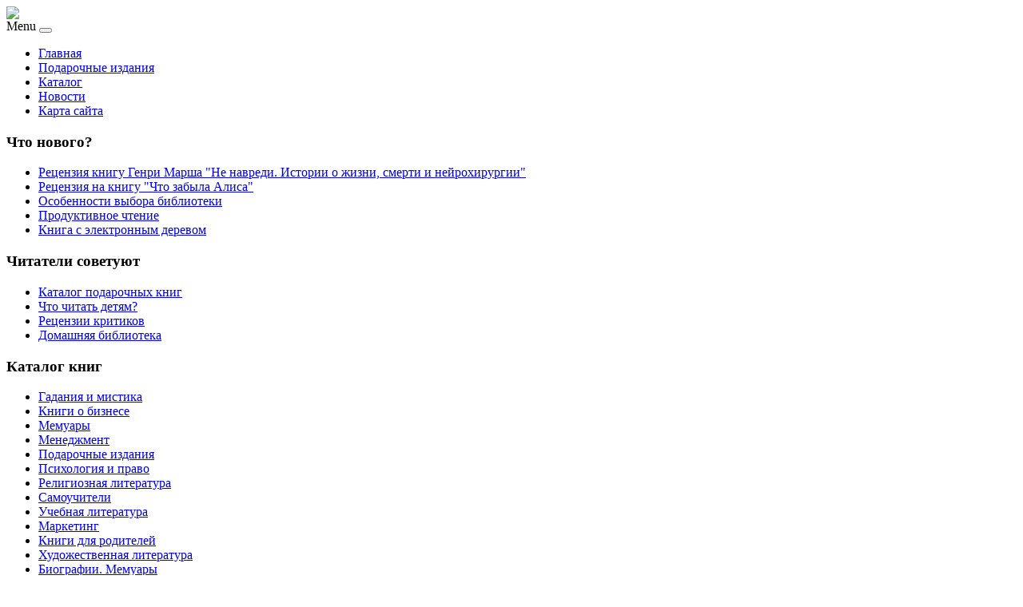

--- FILE ---
content_type: text/html; charset=utf-8
request_url: http://www.giftbooks.ru/katalog/doshkolnikam/%D0%A2%D0%B5%D1%81%D1%82%D1%8B-%D0%B4%D0%BB%D1%8F-%D0%B4%D0%B5%D1%82%D0%B5%D0%B9-4-%D0%BB%D0%B5%D1%82.-%D0%92%D1%8B%D0%BF%D1%83%D1%81%D0%BA-222191.html
body_size: 14091
content:

<!DOCTYPE html PUBLIC "-//W3C//DTD XHTML 1.0 Transitional//EN" "http://www.w3.org/TR/xhtml1/DTD/xhtml1-transitional.dtd">
<html xmlns="http://www.w3.org/1999/xhtml" xml:lang="ru-ru" lang="ru-ru" >
<head>
<base href="http://www.giftbooks.ru/katalog/doshkolnikam/%D0%A2%D0%B5%D1%81%D1%82%D1%8B-%D0%B4%D0%BB%D1%8F-%D0%B4%D0%B5%D1%82%D0%B5%D0%B9-4-%D0%BB%D0%B5%D1%82.-%D0%92%D1%8B%D0%BF%D1%83%D1%81%D0%BA-222191.html" />
	<meta http-equiv="content-type" content="text/html; charset=utf-8" />
	<meta name="keywords" content="подарочные книги,коллекционные издания книг,дорогие книги,эксклюзивные книги,подарочные издания,книга в подарок,эксклюзивные издания книг,редкие книги,двуязычные книги,альбомы художников,книги по искусству" />
	<meta name="title" content="Тесты для детей 4 лет. Выпуск 2" />
	<meta name="viewport" content="width=device-width, initial-scale=1.0" />
	<meta name="description" content="Тесты для детей 4 лет. Выпуск 2 Дошкольникам Описание: Перед вами книга с тестами для занятий с детьми четырёх лет. Она поможет вам понять, что ваш малыш знает и умеет хорошо или очень хорошо, а на что, пожалуй, следует обратить больше внимания. Совсем не обязательно выполнять все задания по порядку. Вы можете выполнять по одному-два задания из нескольких разделов в течение одного занятия. Главное, чтобы это было интересно вашему малышу, чтобы он учился с удовольствием. Внизу каждой странички вас ждёт забавный котик, он поможет вам оценить, насколько хорошо ваш малыш справился с заданием. Для изучения детьми 4 лет при помощи родителей.Серия: РусскийСоставитель: 4+Иллюстраторы: Отдельное изданиеПереплет: 45Язык издания: 170х215 мм (средний формат)Возрастные ограничения: 32Тип издания: 2015" />
	<title>Дошкольникам : Тесты для детей 4 лет. Выпуск 2 | Подарочные книги с доставкой на дом. Эксклюзив, кожаный переплет</title>
	<link href="/katalog/doshkolnikam/Тесты-для-детей-4-лет.-Выпуск-222191.html" rel="canonical" />
	<link href="/templates/giftbooks/favicon.ico" rel="shortcut icon" type="image/vnd.microsoft.icon" />
	<link href="http://www.giftbooks.ru/component/search/?Itemid=131&amp;limit=int&amp;virtuemart_product_id=2219&amp;virtuemart_category_id=24&amp;format=opensearch" rel="search" title="Искать Подарочные книги с доставкой на дом. Эксклюзив, кожаный переплет" type="application/opensearchdescription+xml" />
	<link href="/components/com_virtuemart/assets/css/vm-ltr-common.css?vmver=9293" rel="stylesheet" type="text/css" />
	<link href="/components/com_virtuemart/assets/css/vm-ltr-site.css?vmver=9293" rel="stylesheet" type="text/css" />
	<link href="/components/com_virtuemart/assets/css/vm-ltr-reviews.css?vmver=9293" rel="stylesheet" type="text/css" />
	<link href="/components/com_virtuemart/assets/css/chosen.css?vmver=9293" rel="stylesheet" type="text/css" />
	<link href="/components/com_virtuemart/assets/css/jquery.fancybox-1.3.4.css?vmver=9293" rel="stylesheet" type="text/css" />
	<link href="http://www.giftbooks.ru/templates/system/css/system.css" rel="stylesheet" type="text/css" />
	<link href="http://www.giftbooks.ru/templates/giftbooks/css/template.css" rel="stylesheet" type="text/css" />
	<link href="/media/system/css/modal.css?4207aec0556fc61c657f047fd92a2f63" rel="stylesheet" type="text/css" />
	<link href="http://www.giftbooks.ru/modules/mod_bt_contentslider/tmpl/css/btcontentslider.css" rel="stylesheet" type="text/css" />
	<link href="/modules/mod_sj_flat_menu/assets/css/styles-responsive.css" rel="stylesheet" type="text/css" />
	<link href="/modules/mod_sj_flat_menu/assets/css/styles.css" rel="stylesheet" type="text/css" />
	<style type="text/css">
#smoothtop{
	height:45px;
	width:45px;
	background:url(/plugins/system/smoothtop/images/up-arrow.gif) center top no-repeat;
	
}

#smoothtop:hover{background-position: center bottom;}#btcontentslider103 .bt_handles{top: 0px !important;right: 5px !important}
		@media screen and (max-width: 480px){.bt-cs .bt-row{width:100%!important;}}#btcontentslider132 .bt_handles{top: 0px !important;right: 5px !important}
		@media screen and (max-width: 480px){.bt-cs .bt-row{width:100%!important;}}#btcontentslider130 .bt_handles{top: 0px !important;right: 5px !important}
		@media screen and (max-width: 480px){.bt-cs .bt-row{width:100%!important;}}
	</style>
	<script type="application/json" class="joomla-script-options new">{"system.paths":{"root":"","base":""}}</script>
	<script src="/media/jui/js/jquery.min.js?4207aec0556fc61c657f047fd92a2f63" type="text/javascript"></script>
	<script src="/media/jui/js/jquery-noconflict.js?4207aec0556fc61c657f047fd92a2f63" type="text/javascript"></script>
	<script src="/media/jui/js/jquery-migrate.min.js?4207aec0556fc61c657f047fd92a2f63" type="text/javascript"></script>
	<script src="/components/com_virtuemart/assets/js/jquery-ui.min.js?vmver=1.9.2" type="text/javascript"></script>
	<script src="/components/com_virtuemart/assets/js/jquery.ui.autocomplete.html.js" type="text/javascript"></script>
	<script src="/components/com_virtuemart/assets/js/jquery.noconflict.js" type="text/javascript" async="async"></script>
	<script src="/components/com_virtuemart/assets/js/vmsite.js?vmver=9293" type="text/javascript"></script>
	<script src="/components/com_virtuemart/assets/js/chosen.jquery.min.js?vmver=9293" type="text/javascript"></script>
	<script src="/components/com_virtuemart/assets/js/vmprices.js?vmver=9293" type="text/javascript" defer="defer"></script>
	<script src="/components/com_virtuemart/assets/js/dynupdate.js?vmver=9293" type="text/javascript"></script>
	<script src="/components/com_virtuemart/assets/js/fancybox/jquery.fancybox-1.3.4.pack.js?vmver=9293" type="text/javascript" defer="defer"></script>
	<script src="/templates/giftbooks/js/bootstrap.js" type="text/javascript"></script>
	<script src="/templates/giftbooks/js/respond.min.js" type="text/javascript"></script>
	<script src="/media/system/js/mootools-core.js?4207aec0556fc61c657f047fd92a2f63" type="text/javascript"></script>
	<script src="/media/system/js/core.js?4207aec0556fc61c657f047fd92a2f63" type="text/javascript"></script>
	<script src="/media/system/js/mootools-more.js?4207aec0556fc61c657f047fd92a2f63" type="text/javascript"></script>
	<script src="/media/system/js/modal.js?4207aec0556fc61c657f047fd92a2f63" type="text/javascript"></script>
	<script src="http://www.giftbooks.ru/modules/mod_bt_contentslider/tmpl/js/slides.js" type="text/javascript"></script>
	<script src="http://www.giftbooks.ru/modules/mod_bt_contentslider/tmpl/js/default.js" type="text/javascript"></script>
	<script src="http://www.giftbooks.ru/modules/mod_bt_contentslider/tmpl/js/jquery.easing.1.3.js" type="text/javascript"></script>
	<script type="text/javascript">
if (typeof Virtuemart === "undefined")
	Virtuemart = {};Virtuemart.vmSiteurl = vmSiteurl = 'http://www.giftbooks.ru/' ;
Virtuemart.vmLang = vmLang = "&lang=ru";
Virtuemart.vmLangTag = vmLangTag = "ru";
Itemid = '&Itemid=131';
Virtuemart.addtocart_popup = "1" ; 
usefancy = true;// Fade our <div> tag to 0 or 'num'
function fade_me(num){
	var smoothtop=document.id('smoothtop');
	if(smoothtop){smoothtop.fade(window.getScrollTop()<250?0:num);}
}
window.addEvent('domready',function(){
	// Create Fx.Scroll object
	var scroll=new Fx.Scroll(window,{
		'duration':	500,
		'transition':	Fx.Transitions.Expo.easeInOut,
		'wait':		false
	});
	// Create an <div> tag for SmoothTop
	var smoothtop=new Element('div',{
		'id':		'smoothtop',
		'class':	'smoothtop',
		'style':	'position:fixed; display:block; visibility:visible; zoom:1; opacity:0; cursor:pointer; right:5px; bottom:5px;',
		'title':	'',
		'html':		'',
		'events':{
			// No transparent when hover
			mouseover: function(){fade_me(1);},
			// Transparent when no hover
			mouseout: function(){fade_me(0.7);},
			// Scroll Up on click
			click: function(){scroll.toTop();}
		}
	// Inject our <div> tag into the document body
	}).inject(document.body);
	// Gottta do this for stupid IE
	document.id('smoothtop').setStyle('opacity','0');
});
// Show/Hide our <div> tag
window.addEvent('scroll',function(){fade_me(0.7);});
		jQuery(function($) {
			SqueezeBox.initialize({});
			SqueezeBox.assign($('a.modal').get(), {
				parse: 'rel'
			});
		});

		window.jModalClose = function () {
			SqueezeBox.close();
		};
		
		// Add extra modal close functionality for tinyMCE-based editors
		document.onreadystatechange = function () {
			if (document.readyState == 'interactive' && typeof tinyMCE != 'undefined' && tinyMCE)
			{
				if (typeof window.jModalClose_no_tinyMCE === 'undefined')
				{	
					window.jModalClose_no_tinyMCE = typeof(jModalClose) == 'function'  ?  jModalClose  :  false;
					
					jModalClose = function () {
						if (window.jModalClose_no_tinyMCE) window.jModalClose_no_tinyMCE.apply(this, arguments);
						tinyMCE.activeEditor.windowManager.close();
					};
				}
		
				if (typeof window.SqueezeBoxClose_no_tinyMCE === 'undefined')
				{
					if (typeof(SqueezeBox) == 'undefined')  SqueezeBox = {};
					window.SqueezeBoxClose_no_tinyMCE = typeof(SqueezeBox.close) == 'function'  ?  SqueezeBox.close  :  false;
		
					SqueezeBox.close = function () {
						if (window.SqueezeBoxClose_no_tinyMCE)  window.SqueezeBoxClose_no_tinyMCE.apply(this, arguments);
						tinyMCE.activeEditor.windowManager.close();
					};
				}
			}
		};
		
	</script>

</head>

<body class="fontfamily1">
<div id="header-outer" class="clearfix">
<div id="header-inner">
<div id="logo">
<a href="/"><img class="logo" src="/templates/giftbooks/images/logo.png" /></a>
</div>
<div id="navigation" class="navbar navbar-inverse">
<span class="navigation">Menu</span>
<button type="button" class="navbar-toggle" data-toggle="collapse" data-target="#toolbar">
<span class="icon-bar"></span>
<span class="icon-bar"></span>
<span class="icon-bar"></span>
</button>
<div id="toolbar" class="navbar-collapse collapse">

    <div class="pretext"></div>

			<!--[if lt IE 9]><ul class="sj-flat-menu flyout-menu horizontal lt-ie9 " id="sj_flat_menu_19557474371766871606"><![endif]-->
			<!--[if IE 9]><ul class="sj-flat-menu flyout-menu horizontal" id="sj_flat_menu_19557474371766871606"><![endif]-->
			<!--[if gt IE 9]><!--><ul class="sj-flat-menu flyout-menu horizontal" id="sj_flat_menu_19557474371766871606"><!--<![endif]-->
            <li ><div class='fm-item '><div class='fm-button' ></div><div class='fm-link' ><a  href='/'>Главная</a></div></div></li><li ><div class='fm-item '><div class='fm-button' ></div><div class='fm-link' ><a  href='/podarochnye-izdaniya.html'>Подарочные издания</a></div></div></li><li  class=" fm-active "  ><div class='fm-item '><div class='fm-button' ></div><div class='fm-link' ><a  href='/katalog.html'>Каталог</a></div></div></li><li ><div class='fm-item '><div class='fm-button' ></div><div class='fm-link' ><a  href='/novosti.html'>Новости</a></div></div></li><li ><div class='fm-item '><div class='fm-button' ></div><div class='fm-link' ><a  href='/map.html'>Карта сайта</a></div></div>    </li>
</ul>
	
    <div class="posttext">                       </div>                                                                       
                                                                                    <script type="text/javascript">
//<![CDATA[
jQuery(document).ready(function($){
	;(function(element){
		$element = $(element);
		$('li:first-child',$element).addClass("fm-first");
		$('li:last-child',$element).addClass("fm-last");
		$('.fm-container',$element).each(function(){
			$('ul > li',$(this)).eq(0).addClass("fm-first");
			$('ul > li:last-child',$(this)).addClass("fm-last");
		});
		if($('li.fm-active ',$element).length > 0){
			$('li.fm-active ',$element).parents($('li',$element)).addClass('fm-active');
		}
		
				$element.find(".fm-item").click(function(){
			var li = $(this).parent();
			if(!li.hasClass("fm-opened")){
				var fl_openedLi = li.parent().children(".fm-opened");
				var ul = li.children(".fm-container");
				if(ul.length > 0) {
										fl_openedLi.children(".fm-container").hide(300);
										fl_openedLi.removeClass("fm-opened");
					fl_openedLi.children(".fm-item").children(".fm-button").children("img").attr("src", "http://www.giftbooks.ru/modules/mod_sj_flat_menu/assets/images/icon_active.png");
					li.addClass("fm-opened");
					li.children(".fm-item").children(".fm-button").children("img").attr("src", "http://www.giftbooks.ru/modules/mod_sj_flat_menu/assets/images/icon_normal.png");
										ul.show(300);
									}
			}else{
								li.children(".fm-container").hide(300);
								li.removeClass("fm-opened");
				li.children(".fm-item").children(".fm-button").children("img").attr("src", "http://www.giftbooks.ru/modules/mod_sj_flat_menu/assets/images/icon_active.png");
			}
			//return false;
		});
		// $("body").click(function(){
			// $(".fm-opened").removeClass("fm-opened");
			// $(".fm-container").hide(300); 
			// $('.fm-item',$element).parent().children(".fm-item").children(".fm-button").children("img").attr("src", "http://www.giftbooks.ru/modules/mod_sj_flat_menu/assets/images/icon_active.png");
		// });	
			
	
	})('#sj_flat_menu_19557474371766871606');
});
//]]>
</script>

</div>
</div>
</div>
</div>
<div id="spacer-header" class="clearfix"></div>
<div id="banner-outer" class="clearfix">
<div id="btcontentslider130" style="display:none;width:auto" class="bt-cs">
			<div class="slides_container" style="width:auto;">

			<div class="slide" style="width:auto">
					<div class="bt-row bt-row-first"  style="width:20%" >
				<div class="bt-inner">
								
										<a class="bt-title" target="_parent"
						title="Рецензия на книгу &quot;Дети - с небес&quot;"
						href="/retsenzii-kritikov/retsenziya-na-knigu-deti-s-nebes.html"> Рецензия на книгу "Дети - с небес" </a><br />
															<div class="bt-center">
					<a target="_parent"
						class="bt-image-link"
						title="Рецензия на книгу &quot;Дети - с небес&quot;" href="/retsenzii-kritikov/retsenziya-na-knigu-deti-s-nebes.html">
						<img class="hovereffect" src="http://www.giftbooks.ru/cache/mod_bt_contentslider/5db975d5880d14ecdf17adc49bf2cf08-24.jpg" alt="Рецензия на книгу &quot;Дети - с небес&quot;"  style="width:220px;" title="Рецензия на книгу &quot;Дети - с небес&quot;" />
					</a>
					</div>
										
										<div class="bt-introtext">
					Данная книга привлекла мое внимание именно названием «Дети - с небес». Очень захотелось узнать, о че...					</div>
					
					
				</div>
				<!--end bt-inner -->
			</div>
			<!--end bt-row -->
									<div class="bt-row "  style="width:20%" >
				<div class="bt-inner">
								
										<a class="bt-title" target="_parent"
						title="Литература о серфинге и скейтбординге"
						href="/chto-chitat-detyam/literatura-o-serfinge-i-skejtbordinge.html"> Литература о серфинге и скейтбординге </a><br />
															<div class="bt-center">
					<a target="_parent"
						class="bt-image-link"
						title="Литература о серфинге и скейтбординге" href="/chto-chitat-detyam/literatura-o-serfinge-i-skejtbordinge.html">
						<img class="hovereffect" src="http://www.giftbooks.ru/cache/mod_bt_contentslider/a03c2846aacb2bb3772dd48291465264-23.jpg" alt="Литература о серфинге и скейтбординге"  style="width:220px;" title="Литература о серфинге и скейтбординге" />
					</a>
					</div>
										
										<div class="bt-introtext">
					Для каждого ребёнка чрезвычайно важно принимать участие в спортивных мероприятиях, так как они помог...					</div>
					
					
				</div>
				<!--end bt-inner -->
			</div>
			<!--end bt-row -->
									<div class="bt-row "  style="width:20%" >
				<div class="bt-inner">
								
										<a class="bt-title" target="_parent"
						title="Рецензия на книгу &quot;Что забыла Алиса&quot;"
						href="/retsenzii-kritikov/retsenziya-na-knigu-chto-zabyla-alisa.html"> Рецензия на книгу "Что забыла Алиса" </a><br />
															<div class="bt-center">
					<a target="_parent"
						class="bt-image-link"
						title="Рецензия на книгу &quot;Что забыла Алиса&quot;" href="/retsenzii-kritikov/retsenziya-na-knigu-chto-zabyla-alisa.html">
						<img class="hovereffect" src="http://www.giftbooks.ru/cache/mod_bt_contentslider/fc2fac62098d3633c920531b0f430235-30.jpg" alt="Рецензия на книгу &quot;Что забыла Алиса&quot;"  style="width:220px;" title="Рецензия на книгу &quot;Что забыла Алиса&quot;" />
					</a>
					</div>
										
										<div class="bt-introtext">
					То, что произошло с Алисой, просто ужасает. Девушка на последнем занятии теряет сознание. Это может ...					</div>
					
					
				</div>
				<!--end bt-inner -->
			</div>
			<!--end bt-row -->
									<div class="bt-row "  style="width:20%" >
				<div class="bt-inner">
								
										<a class="bt-title" target="_parent"
						title="Чтение с детьми 1-3 лет"
						href="/chto-chitat-detyam/chtenie-s-detmi-1-3-let.html"> Чтение с детьми 1-3 лет </a><br />
															<div class="bt-center">
					<a target="_parent"
						class="bt-image-link"
						title="Чтение с детьми 1-3 лет" href="/chto-chitat-detyam/chtenie-s-detmi-1-3-let.html">
						<img class="hovereffect" src="http://www.giftbooks.ru/cache/mod_bt_contentslider/e88e5a69c46503054645f7a7c8bc9799-21.jpg" alt="Чтение с детьми 1-3 лет"  style="width:220px;" title="Чтение с детьми 1-3 лет" />
					</a>
					</div>
										
										<div class="bt-introtext">
					Обычно после года дети активно начинают говорить, некоторые из них пытаются общаться отдельными слов...					</div>
					
					
				</div>
				<!--end bt-inner -->
			</div>
			<!--end bt-row -->
									<div class="bt-row bt-row-last"  style="width:20%" >
				<div class="bt-inner">
								
										<a class="bt-title" target="_parent"
						title="Какие книги читать детям?"
						href="/chto-chitat-detyam/kakie-knigi-chitat-detyam.html"> Какие книги читать детям? </a><br />
															<div class="bt-center">
					<a target="_parent"
						class="bt-image-link"
						title="Какие книги читать детям?" href="/chto-chitat-detyam/kakie-knigi-chitat-detyam.html">
						<img class="hovereffect" src="http://www.giftbooks.ru/cache/mod_bt_contentslider/e7b548b4dc8a31b38bb0ae56d3a53e03-22.jpg" alt="Какие книги читать детям?"  style="width:220px;" title="Какие книги читать детям?" />
					</a>
					</div>
										
										<div class="bt-introtext">
					Для детей рекомендуется подбирать книги с оптимистичными и добрыми сюжетами, описывающими разнообраз...					</div>
					
					
				</div>
				<!--end bt-inner -->
			</div>
			<!--end bt-row -->
									<div style="clear: both;"></div>

		</div>
		<!--end bt-main-item page	-->
			</div>
</div>
<!--end bt-container -->
<div style="clear: both;"></div>

<script type="text/javascript">	
	if(typeof(btcModuleIds)=='undefined'){var btcModuleIds = new Array();var btcModuleOpts = new Array();}
	btcModuleIds.push(130);
	btcModuleOpts.push({
			slideEasing : 'easeInQuad',
			fadeEasing : 'easeInQuad',
			effect: 'slide,slide',
			preloadImage: 'http://www.giftbooks.ru//modules/mod_bt_contentslider/tmpl/images/loading.gif',
			generatePagination: true,
			play: 5000,						
			hoverPause: true,	
			slideSpeed : 500,
			autoHeight:true,
			fadeSpeed : 500,
			equalHeight:true,
			width: 'auto',
			height: 'auto',
			pause: 100,
			preload: true,
			paginationClass: 'bt_handles',
			generateNextPrev:false,
			prependPagination:true,
			touchScreen:0	});
</script>


</div>
<div id="spacer" class="clearfix"></div>
<script type="text/javascript">
<!--
var _acic={dataProvider:10};(function(){var e=document.createElement("script");e.type="text/javascript";e.async=true;e.src="https://www.acint.net/aci.js";var t=document.getElementsByTagName("script")[0];t.parentNode.insertBefore(e,t)})()
//-->
</script><div class="clearfix">
<div id="body-inner">

<div id="left-left-right" class="columns">
 
		<div class="moduletable">
					<h3 class="title">Что нового?</h3>
					<ul class="latestnews">
	<li itemscope itemtype="https://schema.org/Article">
		<a href="/retsenzii-kritikov/retsenziya-knigu-genri-marsha-ne-navredi-istorii-o-zhizni-smerti-i-nejrokhirurgii.html" itemprop="url">
			<span itemprop="name">
				Рецензия книгу Генри Марша "Не навреди. Истории о жизни, смерти и нейрохирургии"			</span>
		</a>
	</li>
	<li itemscope itemtype="https://schema.org/Article">
		<a href="/retsenzii-kritikov/retsenziya-na-knigu-chto-zabyla-alisa.html" itemprop="url">
			<span itemprop="name">
				Рецензия на книгу "Что забыла Алиса"			</span>
		</a>
	</li>
	<li itemscope itemtype="https://schema.org/Article">
		<a href="/domashnyaya-biblioteka/osobennosti-vybora-biblioteki.html" itemprop="url">
			<span itemprop="name">
				Особенности выбора библиотеки			</span>
		</a>
	</li>
	<li itemscope itemtype="https://schema.org/Article">
		<a href="/novosti/produktivnoe-chtenie.html" itemprop="url">
			<span itemprop="name">
				Продуктивное чтение			</span>
		</a>
	</li>
	<li itemscope itemtype="https://schema.org/Article">
		<a href="/novosti/kniga-s-elektronnym-derevom.html" itemprop="url">
			<span itemprop="name">
				Книга с электронным деревом			</span>
		</a>
	</li>
</ul>
		</div>
			<div class="moduletable">
					<h3 class="title">Читатели советуют</h3>
					
    <div class="pretext"></div>

			<!--[if lt IE 9]><ul class="sj-flat-menu flyout-menu vertical lt-ie9 " id="sj_flat_menu_10485375431766871606"><![endif]-->
			<!--[if IE 9]><ul class="sj-flat-menu flyout-menu vertical" id="sj_flat_menu_10485375431766871606"><![endif]-->
			<!--[if gt IE 9]><!--><ul class="sj-flat-menu flyout-menu vertical" id="sj_flat_menu_10485375431766871606"><!--<![endif]-->
            <li ><div class='fm-item '><div class='fm-button' ></div><div class='fm-link' ><a  href='/katalog-podarochnykh-knig.html'>Каталог подарочных книг	</a></div></div></li><li ><div class='fm-item '><div class='fm-button' ></div><div class='fm-link' ><a  href='/chto-chitat-detyam.html'>Что читать детям?</a></div></div></li><li ><div class='fm-item '><div class='fm-button' ></div><div class='fm-link' ><a  href='/retsenzii-kritikov.html'>Рецензии критиков</a></div></div></li><li ><div class='fm-item '><div class='fm-button' ></div><div class='fm-link' ><a  href='/domashnyaya-biblioteka.html'>Домашняя библиотека</a></div></div>    </li>
</ul>
	
    <div class="posttext">                       </div>                                                                       
                                                                                    <script type="text/javascript">
//<![CDATA[
jQuery(document).ready(function($){
	;(function(element){
		$element = $(element);
		$('li:first-child',$element).addClass("fm-first");
		$('li:last-child',$element).addClass("fm-last");
		$('.fm-container',$element).each(function(){
			$('ul > li',$(this)).eq(0).addClass("fm-first");
			$('ul > li:last-child',$(this)).addClass("fm-last");
		});
		if($('li.fm-active ',$element).length > 0){
			$('li.fm-active ',$element).parents($('li',$element)).addClass('fm-active');
		}
		
				$element.find(".fm-item").click(function(){
			var li = $(this).parent();
			if(!li.hasClass("fm-opened")){
				var fl_openedLi = li.parent().children(".fm-opened");
				var ul = li.children(".fm-container");
				if(ul.length > 0) {
										fl_openedLi.children(".fm-container").hide(300);
										fl_openedLi.removeClass("fm-opened");
					fl_openedLi.children(".fm-item").children(".fm-button").children("img").attr("src", "http://www.giftbooks.ru/modules/mod_sj_flat_menu/assets/images/icon_active.png");
					li.addClass("fm-opened");
					li.children(".fm-item").children(".fm-button").children("img").attr("src", "http://www.giftbooks.ru/modules/mod_sj_flat_menu/assets/images/icon_normal.png");
										ul.show(300);
									}
			}else{
								li.children(".fm-container").hide(300);
								li.removeClass("fm-opened");
				li.children(".fm-item").children(".fm-button").children("img").attr("src", "http://www.giftbooks.ru/modules/mod_sj_flat_menu/assets/images/icon_active.png");
			}
			//return false;
		});
		// $("body").click(function(){
			// $(".fm-opened").removeClass("fm-opened");
			// $(".fm-container").hide(300); 
			// $('.fm-item',$element).parent().children(".fm-item").children(".fm-button").children("img").attr("src", "http://www.giftbooks.ru/modules/mod_sj_flat_menu/assets/images/icon_active.png");
		// });	
			
	
	})('#sj_flat_menu_10485375431766871606');
});
//]]>
</script>
		</div>
			<div class="moduletable">
					<h3 class="title">Каталог книг</h3>
					
<ul class="menu" >

<li >
	<div>
		<a href="/katalog/gadaniya-i-mistika.html" >Гадания и мистика</a>	</div>
</li>

<li >
	<div>
		<a href="/katalog/knigi-o-biznese.html" >Книги о бизнесе</a>	</div>
</li>

<li >
	<div>
		<a href="/katalog/memuary.html" >Мемуары</a>	</div>
</li>

<li >
	<div>
		<a href="/katalog/menedzhment.html" >Менеджмент</a>	</div>
</li>

<li >
	<div>
		<a href="/katalog/podarochnye-izdaniya.html" >Подарочные издания</a>	</div>
</li>

<li >
	<div>
		<a href="/katalog/psikhologiya-i-pravo.html" >Психология и право</a>	</div>
</li>

<li >
	<div>
		<a href="/katalog/religioznaya-literatura.html" >Религиозная литература</a>	</div>
</li>

<li >
	<div>
		<a href="/katalog/samouchiteli.html" >Самоучители</a>	</div>
</li>

<li >
	<div>
		<a href="/katalog/uchebnaya-literatura.html" >Учебная литература</a>	</div>
</li>

<li >
	<div>
		<a href="/katalog/marketing.html" >Маркетинг</a>	</div>
</li>

<li >
	<div>
		<a href="/katalog/knigi-dlya-roditelej.html" >Книги для родителей</a>	</div>
</li>

<li >
	<div>
		<a href="/katalog/khudozhestvennaya-literatura.html" >Художественная литература</a>	</div>
</li>

<li >
	<div>
		<a href="/katalog/biografii-memuary.html" >Биографии. Мемуары</a>	</div>
</li>

<li >
	<div>
		<a href="/katalog/fantastika.html" >Фантастика</a>	</div>
</li>

<li >
	<div>
		<a href="/katalog/domashnij-krug.html" >Домашний круг</a>	</div>
</li>

<li >
	<div>
		<a href="/katalog/ezoterika.html" >Эзотерика</a>	</div>
</li>

<li class="active">
	<div>
		<a href="/katalog/doshkolnikam.html" >Дошкольникам</a>	</div>
</li>

<li >
	<div>
		<a href="/katalog/studentam-i-aspirantam.html" >Студентам и аспирантам</a>	</div>
</li>
</ul>
		</div>
			<div class="moduletable">
					<h3 class="title">Поиск по сайту</h3>
					<div class="search">
	<form action="/katalog.html" method="post" class="form-inline">
		<input name="searchword" id="mod-search-searchword" maxlength="200"  class="inputbox search-query" type="text" size="20" value="найдите книгу.."  onblur="if (this.value=='') this.value='найдите книгу..';" onfocus="if (this.value=='найдите книгу..') this.value='';" />		<input type="hidden" name="task" value="search" />
		<input type="hidden" name="option" value="com_search" />
		<input type="hidden" name="Itemid" value="131" />
	</form>
</div>
		</div>
	
</div>
<div id="body-left-right">
<div id="mainbody" class="clearfix">
<div id="system-message-container">
	</div>


<div class="productdetails-view productdetails" itemscope itemtype="http://schema.org/Product">

            <div class="product-neighbours">
	    <a href="/katalog/doshkolnikam/Дача.-Рисуем,-раскрашиваем,-играем22801.html" rel="prev" class="previous-page" data-dynamic-update="1">Дача. Рисуем, раскрашиваем, играем</a><a href="/katalog/doshkolnikam/Логические-прописи-для-дошкольников14251.html" rel="next" class="next-page" data-dynamic-update="1">Логические прописи для дошкольников</a>    	<div class="clear"></div>
        </div>
    
		<div class="back-to-category">
    	<a href="/katalog/doshkolnikam.html" class="product-details" title="Дошкольникам">Вернуться к: Дошкольникам</a>
	</div>

        <h1 itemprop="name">Тесты для детей 4 лет. Выпуск 2</h1>
    
    
    
    
    
    <div class="vm-product-container">
	<div class="vm-product-media-container">
	<div class="main-image">
		<a  rel='vm-additional-images' href="http://www.giftbooks.ru/images/stories/virtuemart/product/150109108644731239_big.jpg"><img src="/images/stories/virtuemart/product/150109108644731239_big.jpg" alt="" itemprop="image" /></a>		<div class="clear"></div>
	</div>
		</div>

	<div class="vm-product-details-container">
	    <div class="spacer-buy-area">

		
		<div class="product-price" id="productPrice2219">
	<span class="price-crossed" ></span></div>

 <div class="clear"></div>
	<div class="addtocart-area">
		<form method="post" class="product js-recalculate" action="/katalog.html">
						<input type="hidden" name="option" value="com_virtuemart"/>
			<input type="hidden" name="view" value="cart"/>
			<input type="hidden" name="virtuemart_product_id[]" value="2219"/>
			<input type="hidden" class="pname" value="Тесты для детей 4 лет. Выпуск 2"/>
			<input type="hidden" name="Itemid" value="131"/>		</form>

	</div>


		
	    </div>
	</div>
	<div class="clear"></div>


    </div>

	        <div class="product-description" itemprop="description">
	    	<span class="title"><b>Описание</b></span>
	<table border="0" width="100%" cellspacing="0" cellpadding="5" class="modelProperties"><colgroup span="2"></colgroup><tbody><tr><td colspan="2" class="title"><b>Характеристики</b></td></tr><tr><td class="label"><span>Описание</span></td><td><p>Перед вами книга с тестами для занятий с детьми четырёх лет. Она поможет вам понять, что ваш малыш знает и умеет хорошо или очень хорошо, а на что, пожалуй, следует обратить больше внимания.</p> <p>Совсем не обязательно выполнять все задания по порядку. Вы можете выполнять по одному-два задания из нескольких разделов в течение одного занятия. Главное, чтобы это было интересно вашему малышу, чтобы он учился с удовольствием.</p> <p>Внизу каждой странички вас ждёт забавный котик, он поможет вам оценить, насколько хорошо ваш малыш справился с заданием.</p> <p>Для изучения детьми 4 лет при помощи родителей.</p></td></tr><tr><td class="label"><span>Серия</span></td><td>Русский</td></tr><tr><td class="label"><span>Составитель</span></td><td>4+</td></tr><tr><td class="label"><span>Иллюстраторы</span></td><td>Отдельное издание</td></tr><tr><td class="label"><span>Переплет</span></td><td>45</td></tr><tr><td class="label"><span>Язык издания</span></td><td>170х215 мм (средний формат)</td></tr><tr><td class="label"><span>Возрастные ограничения</span></td><td>32</td></tr><tr><td class="label"><span>Тип издания</span></td><td>2015</td></tr><tr><td class="label"><span>Вес в упаковке, г</span></td><td>978-5-9951-1914-2</td></tr></tbody></table><br clear="all"><p class="grey">Перед покупкой уточняйте технические характеристики и комплектацию у продавца</p>        </div>
	
    <script id="updateChosen_js" type="text/javascript">//<![CDATA[ 
if (typeof Virtuemart === "undefined")
	var Virtuemart = {};
	Virtuemart.updateChosenDropdownLayout = function() {
		var vm2string = {editImage: 'edit image',select_all_text: 'Выбрать все',select_some_options_text: 'Доступен для всех'};
		jQuery("select.vm-chzn-select").each( function () {
			var swidth = jQuery(this).css("width")+10;
			jQuery(this).chosen({enable_select_all: true,select_all_text : vm2string.select_all_text,select_some_options_text:vm2string.select_some_options_text,disable_search_threshold: 5, width: swidth});
		});
	}
	jQuery(document).ready( function() {
		Virtuemart.updateChosenDropdownLayout($);
	}); //]]>
</script><script id="vm.countryState_js" type="text/javascript">//<![CDATA[ 
jQuery(document).ready( function($) {
			$("#virtuemart_country_id_field").vm2front("list",{dest : "#virtuemart_state_id_field",ids : "",prefiks : ""});
		}); //]]>
</script><script id="vm.countryStateshipto__js" type="text/javascript">//<![CDATA[ 
jQuery(document).ready( function($) {
			$("#shipto_virtuemart_country_id_field").vm2front("list",{dest : "#shipto_virtuemart_state_id_field",ids : "",prefiks : "shipto_"});
		}); //]]>
</script><script id="updDynamicListeners_js" type="text/javascript">//<![CDATA[ 
jQuery(document).ready(function() { // GALT: Start listening for dynamic content update.
	// If template is aware of dynamic update and provided a variable let's
	// set-up the event listeners.
	if (Virtuemart.container)
		Virtuemart.updateDynamicUpdateListeners();

}); //]]>
</script><script id="popups_js" type="text/javascript"> //<![CDATA[
	jQuery(document).ready(function($) {
		
			$('a.ask-a-question, a.printModal, a.recommened-to-friend, a.manuModal').click(function(event){
              event.preventDefault();
		      $.fancybox({
		        href: $(this).attr('href'),
		        type: 'iframe',
		        height: 550
		        });
		      });
			
	});
//]]> </script><script id="imagepopup_js" type="text/javascript">//<![CDATA[ 
jQuery(document).ready(function() {
		Virtuemart.updateImageEventListeners()
	});
	Virtuemart.updateImageEventListeners = function() {
		jQuery("a[rel=vm-additional-images]").fancybox({
			"titlePosition" 	: "inside",
			"transitionIn"	:	"elastic",
			"transitionOut"	:	"elastic"
		});
		jQuery(".additional-images a.product-image.image-0").removeAttr("rel");
		jQuery(".additional-images img.product-image").click(function() {
			jQuery(".additional-images a.product-image").attr("rel","vm-additional-images" );
			jQuery(this).parent().children("a.product-image").removeAttr("rel");
			var src = jQuery(this).parent().children("a.product-image").attr("href");
			jQuery(".main-image img").attr("src",src);
			jQuery(".main-image img").attr("alt",this.alt );
			jQuery(".main-image a").attr("href",src );
			jQuery(".main-image a").attr("title",this.alt );
			jQuery(".main-image .vm-img-desc").html(this.alt);
		}); 
	} //]]>
</script><script id="ajaxContent_js" type="text/javascript">//<![CDATA[ 
Virtuemart.container = jQuery('.productdetails-view');
Virtuemart.containerSelector = '.productdetails-view'; //]]>
</script> </div> 




</div>
<div id="user-left-right" class="clearfix">
<div class="user99">
<div class="user first">
		<div class="moduletable">
					<div id="btcontentslider132" style="display:none;width:auto" class="bt-cs">
			<div class="slides_container" style="width:auto;">

			<div class="slide" style="width:auto">
					<div class="bt-row bt-row-first"  style="width:50%" >
				<div class="bt-inner">
								
															<div class="bt-center">
					<a target="_parent"
						class="bt-image-link"
						title="Особенности выбора библиотеки" href="/domashnyaya-biblioteka/osobennosti-vybora-biblioteki.html">
						<img class="hovereffect" src="http://www.giftbooks.ru/cache/mod_bt_contentslider/f850636f771adf23f69f21c89dc5830a-29.jpg" alt="Особенности выбора библиотеки"  style="width:220px;" title="Особенности выбора библиотеки" />
					</a>
					</div>
										
										<div class="bt-introtext">
					Чтение книги — это один из наиболее популярных способов приятного времяпрепровождения. Каждый челове...					</div>
					
					
				</div>
				<!--end bt-inner -->
			</div>
			<!--end bt-row -->
									<div class="bt-row bt-row-last"  style="width:50%" >
				<div class="bt-inner">
								
															<div class="bt-center">
					<a target="_parent"
						class="bt-image-link"
						title="Литература о серфинге и скейтбординге" href="/chto-chitat-detyam/literatura-o-serfinge-i-skejtbordinge.html">
						<img class="hovereffect" src="http://www.giftbooks.ru/cache/mod_bt_contentslider/a03c2846aacb2bb3772dd48291465264-23.jpg" alt="Литература о серфинге и скейтбординге"  style="width:220px;" title="Литература о серфинге и скейтбординге" />
					</a>
					</div>
										
										<div class="bt-introtext">
					Для каждого ребёнка чрезвычайно важно принимать участие в спортивных мероприятиях, так как они помог...					</div>
					
					
				</div>
				<!--end bt-inner -->
			</div>
			<!--end bt-row -->
									<div style="clear: both;"></div>

		</div>
		<!--end bt-main-item page	-->
			</div>
</div>
<!--end bt-container -->
<div style="clear: both;"></div>

<script type="text/javascript">	
	if(typeof(btcModuleIds)=='undefined'){var btcModuleIds = new Array();var btcModuleOpts = new Array();}
	btcModuleIds.push(132);
	btcModuleOpts.push({
			slideEasing : 'easeInQuad',
			fadeEasing : 'easeInQuad',
			effect: 'slide,slide',
			preloadImage: 'http://www.giftbooks.ru//modules/mod_bt_contentslider/tmpl/images/loading.gif',
			generatePagination: true,
			play: 5000,						
			hoverPause: true,	
			slideSpeed : 500,
			autoHeight:true,
			fadeSpeed : 500,
			equalHeight:true,
			width: 'auto',
			height: 'auto',
			pause: 100,
			preload: true,
			paginationClass: 'bt_handles',
			generateNextPrev:false,
			prependPagination:true,
			touchScreen:0	});
</script>

		</div>
	
</div>
</div>
</div>
</div>
<div id="right-left-right" class="columns">
		<div class="moduletable">
					<h3 class="title">Каталог подарочных книг	</h3>
					<ul class="latestnews">
	<li itemscope itemtype="https://schema.org/Article">
		<a href="/katalog-podarochnykh-knig/erotika-i-seks.html" itemprop="url">
			<span itemprop="name">
				Эротика и секс			</span>
		</a>
	</li>
	<li itemscope itemtype="https://schema.org/Article">
		<a href="/katalog-podarochnykh-knig/entsiklopedii.html" itemprop="url">
			<span itemprop="name">
				Энциклопедии			</span>
		</a>
	</li>
	<li itemscope itemtype="https://schema.org/Article">
		<a href="/katalog-podarochnykh-knig/tajny-i-zagadki.html" itemprop="url">
			<span itemprop="name">
				Тайны и загадки			</span>
		</a>
	</li>
	<li itemscope itemtype="https://schema.org/Article">
		<a href="/katalog-podarochnykh-knig/religiya-ezoterika-magiya.html" itemprop="url">
			<span itemprop="name">
				Религия, эзотерика, магия			</span>
		</a>
	</li>
	<li itemscope itemtype="https://schema.org/Article">
		<a href="/katalog-podarochnykh-knig/prazdniki.html" itemprop="url">
			<span itemprop="name">
				Праздники			</span>
		</a>
	</li>
	<li itemscope itemtype="https://schema.org/Article">
		<a href="/katalog-podarochnykh-knig/politika-i-vlast.html" itemprop="url">
			<span itemprop="name">
				Политика и власть			</span>
		</a>
	</li>
	<li itemscope itemtype="https://schema.org/Article">
		<a href="/katalog-podarochnykh-knig/karty-i-atlasy.html" itemprop="url">
			<span itemprop="name">
				Карты и атласы			</span>
		</a>
	</li>
	<li itemscope itemtype="https://schema.org/Article">
		<a href="/katalog-podarochnykh-knig/iskusstvo.html" itemprop="url">
			<span itemprop="name">
				Искусство			</span>
		</a>
	</li>
	<li itemscope itemtype="https://schema.org/Article">
		<a href="/katalog-podarochnykh-knig/zdorove.html" itemprop="url">
			<span itemprop="name">
				Здоровье			</span>
		</a>
	</li>
	<li itemscope itemtype="https://schema.org/Article">
		<a href="/katalog-podarochnykh-knig/eda-napitki-tabak.html" itemprop="url">
			<span itemprop="name">
				Еда, напитки, табак			</span>
		</a>
	</li>
	<li itemscope itemtype="https://schema.org/Article">
		<a href="/katalog-podarochnykh-knig/dosug-khobbi.html" itemprop="url">
			<span itemprop="name">
				Досуг, хобби			</span>
		</a>
	</li>
	<li itemscope itemtype="https://schema.org/Article">
		<a href="/katalog-podarochnykh-knig/dom-i-semya.html" itemprop="url">
			<span itemprop="name">
				Дом и семья			</span>
		</a>
	</li>
	<li itemscope itemtype="https://schema.org/Article">
		<a href="/katalog-podarochnykh-knig/detskie.html" itemprop="url">
			<span itemprop="name">
				Детские			</span>
		</a>
	</li>
	<li itemscope itemtype="https://schema.org/Article">
		<a href="/katalog-podarochnykh-knig/dvuyazychnye.html" itemprop="url">
			<span itemprop="name">
				Двуязычные			</span>
		</a>
	</li>
	<li itemscope itemtype="https://schema.org/Article">
		<a href="/katalog-podarochnykh-knig/goroda-strany-puteshestviya.html" itemprop="url">
			<span itemprop="name">
				Города, страны, путешествия			</span>
		</a>
	</li>
	<li itemscope itemtype="https://schema.org/Article">
		<a href="/katalog-podarochnykh-knig/voennye.html" itemprop="url">
			<span itemprop="name">
				Военные			</span>
		</a>
	</li>
	<li itemscope itemtype="https://schema.org/Article">
		<a href="/katalog-podarochnykh-knig/biznes.html" itemprop="url">
			<span itemprop="name">
				Бизнес			</span>
		</a>
	</li>
	<li itemscope itemtype="https://schema.org/Article">
		<a href="/katalog-podarochnykh-knig/albomy.html" itemprop="url">
			<span itemprop="name">
				Альбомы			</span>
		</a>
	</li>
	<li itemscope itemtype="https://schema.org/Article">
		<a href="/katalog-podarochnykh-knig/avto-moto.html" itemprop="url">
			<span itemprop="name">
				Авто-мото			</span>
		</a>
	</li>
</ul>
		</div>
			<div class="moduletable">
					<h3 class="title">Новинки на полках!</h3>
					
<div class="vmgroup">

	
	<div class="vmproduct productdetails">
					<div style="text-align:center;">
				<div class="spacer">
					<a href="/katalog/podarochnye-izdaniya/Книга-о-самых-невообразимых-животных.-Бестиарий-XXI-века20691.html" title="Книга о самых невообразимых животных. Бестиарий XXI века"><img src="/images/stories/virtuemart/product/resized/150108960767750693_big_0x120.jpg" alt="150108960767750693_big" class="featuredProductImage"  /></a><div class="clear"></div>					<a href="/katalog/podarochnye-izdaniya/Книга-о-самых-невообразимых-животных.-Бестиарий-XXI-века20691.html">Книга о самых невообразимых животных. Бестиарий XXI века</a>

					<div class="clear"></div>

					<div class="productdetails"></div>				</div>
			</div>

					<div style="text-align:center;">
				<div class="spacer">
					<a href="/katalog/podarochnye-izdaniya/Вино-и-еда.-Краткий-курс-для-гурманов19631.html" title="Вино и еда. Краткий курс для гурманов"><img src="/images/stories/virtuemart/product/resized/150108460559607075_big_0x120.jpg" alt="150108460559607075_big" class="featuredProductImage"  /></a><div class="clear"></div>					<a href="/katalog/podarochnye-izdaniya/Вино-и-еда.-Краткий-курс-для-гурманов19631.html">Вино и еда. Краткий курс для гурманов</a>

					<div class="clear"></div>

					<div class="productdetails"></div>				</div>
			</div>

					<div style="text-align:center;">
				<div class="spacer">
					<a href="/katalog/podarochnye-izdaniya/Часодеи-(подарочный-комплект-из-6-книг)18491.html" title="Часодеи (подарочный комплект из 6 книг)"><img src="/images/stories/virtuemart/product/resized/150108872594969270_big_0x120.jpg" alt="150108872594969270_big" class="featuredProductImage"  /></a><div class="clear"></div>					<a href="/katalog/podarochnye-izdaniya/Часодеи-(подарочный-комплект-из-6-книг)18491.html">Часодеи (подарочный комплект из 6 книг)</a>

					<div class="clear"></div>

					<div class="productdetails"></div>				</div>
			</div>

					</div>
</div><script id="ready.vmprices_js" type="text/javascript">//<![CDATA[ 
jQuery(document).ready(function($) {

		Virtuemart.product($("form.product"));
}); //]]>
</script>		</div>
	
</div>
</div>
</div>
<div id="wide-outer" class="clearfix">
<div id="btcontentslider103" style="display:none;width:auto" class="bt-cs">
			<div class="slides_container" style="width:auto;">

			<div class="slide" style="width:auto">
					<div class="bt-row bt-row-first"  style="width:20%" >
				<div class="bt-inner">
								
										<a class="bt-title" target="_parent"
						title="Рецензия на книгу &quot;Дети - с небес&quot;"
						href="/retsenzii-kritikov/retsenziya-na-knigu-deti-s-nebes.html"> Рецензия на книгу "Дети - с небес" </a><br />
															<div class="bt-center">
					<a target="_parent"
						class="bt-image-link"
						title="Рецензия на книгу &quot;Дети - с небес&quot;" href="/retsenzii-kritikov/retsenziya-na-knigu-deti-s-nebes.html">
						<img class="hovereffect" src="http://www.giftbooks.ru/cache/mod_bt_contentslider/5db975d5880d14ecdf17adc49bf2cf08-24.jpg" alt="Рецензия на книгу &quot;Дети - с небес&quot;"  style="width:220px;" title="Рецензия на книгу &quot;Дети - с небес&quot;" />
					</a>
					</div>
										
										<div class="bt-introtext">
					Данная книга привлекла мое внимание именно названием «Дети - с небес». Очень захотелось узнать, о че...					</div>
					
					
				</div>
				<!--end bt-inner -->
			</div>
			<!--end bt-row -->
									<div class="bt-row "  style="width:20%" >
				<div class="bt-inner">
								
										<a class="bt-title" target="_parent"
						title="Рецензия на книгу &quot;Что забыла Алиса&quot;"
						href="/retsenzii-kritikov/retsenziya-na-knigu-chto-zabyla-alisa.html"> Рецензия на книгу "Что забыла Алиса" </a><br />
															<div class="bt-center">
					<a target="_parent"
						class="bt-image-link"
						title="Рецензия на книгу &quot;Что забыла Алиса&quot;" href="/retsenzii-kritikov/retsenziya-na-knigu-chto-zabyla-alisa.html">
						<img class="hovereffect" src="http://www.giftbooks.ru/cache/mod_bt_contentslider/fc2fac62098d3633c920531b0f430235-30.jpg" alt="Рецензия на книгу &quot;Что забыла Алиса&quot;"  style="width:220px;" title="Рецензия на книгу &quot;Что забыла Алиса&quot;" />
					</a>
					</div>
										
										<div class="bt-introtext">
					То, что произошло с Алисой, просто ужасает. Девушка на последнем занятии теряет сознание. Это может ...					</div>
					
					
				</div>
				<!--end bt-inner -->
			</div>
			<!--end bt-row -->
									<div class="bt-row "  style="width:20%" >
				<div class="bt-inner">
								
										<a class="bt-title" target="_parent"
						title="Как организовать домашнюю библиотеку"
						href="/domashnyaya-biblioteka/kak-organizovat-domashnyuyu-biblioteku.html"> Как организовать домашнюю библиотеку </a><br />
															<div class="bt-center">
					<a target="_parent"
						class="bt-image-link"
						title="Как организовать домашнюю библиотеку" href="/domashnyaya-biblioteka/kak-organizovat-domashnyuyu-biblioteku.html">
						<img class="hovereffect" src="http://www.giftbooks.ru/cache/mod_bt_contentslider/332db88b8978d653946c2072089c4b93-26.jpg" alt="Как организовать домашнюю библиотеку"  style="width:220px;" title="Как организовать домашнюю библиотеку" />
					</a>
					</div>
										
										<div class="bt-introtext">
					В наше время домашняя библиотека стала довольно редким явлением, особенно в квартирах с современным ...					</div>
					
					
				</div>
				<!--end bt-inner -->
			</div>
			<!--end bt-row -->
									<div class="bt-row "  style="width:20%" >
				<div class="bt-inner">
								
										<a class="bt-title" target="_parent"
						title="Особенности выбора библиотеки"
						href="/domashnyaya-biblioteka/osobennosti-vybora-biblioteki.html"> Особенности выбора библиотеки </a><br />
															<div class="bt-center">
					<a target="_parent"
						class="bt-image-link"
						title="Особенности выбора библиотеки" href="/domashnyaya-biblioteka/osobennosti-vybora-biblioteki.html">
						<img class="hovereffect" src="http://www.giftbooks.ru/cache/mod_bt_contentslider/f850636f771adf23f69f21c89dc5830a-29.jpg" alt="Особенности выбора библиотеки"  style="width:220px;" title="Особенности выбора библиотеки" />
					</a>
					</div>
										
										<div class="bt-introtext">
					Чтение книги — это один из наиболее популярных способов приятного времяпрепровождения. Каждый челове...					</div>
					
					
				</div>
				<!--end bt-inner -->
			</div>
			<!--end bt-row -->
									<div class="bt-row bt-row-last"  style="width:20%" >
				<div class="bt-inner">
								
										<a class="bt-title" target="_parent"
						title="Рецензия книгу Генри Марша &quot;Не навреди. Истории о жизни, смерти и нейрохирургии&quot;"
						href="/retsenzii-kritikov/retsenziya-knigu-genri-marsha-ne-navredi-istorii-o-zhizni-smerti-i-nejrokhirurgii.html"> Рецензия книгу Генри Марша "Не навреди. Истории о... </a><br />
															<div class="bt-center">
					<a target="_parent"
						class="bt-image-link"
						title="Рецензия книгу Генри Марша &quot;Не навреди. Истории о жизни, смерти и нейрохирургии&quot;" href="/retsenzii-kritikov/retsenziya-knigu-genri-marsha-ne-navredi-istorii-o-zhizni-smerti-i-nejrokhirurgii.html">
						<img class="hovereffect" src="http://www.giftbooks.ru/cache/mod_bt_contentslider/4dd9257cbc8e796491dc9ed403219dc8-31.jpg" alt="Рецензия книгу Генри Марша &quot;Не навреди. Истории о жизни, смерти и нейрохирургии&quot;"  style="width:220px;" title="Рецензия книгу Генри Марша &quot;Не навреди. Истории о жизни, смерти и нейрохирургии&quot;" />
					</a>
					</div>
										
										<div class="bt-introtext">
					Медицина в той или иной степени всегда меня интересовала; не то, чтобы у меня возникало желание целе...					</div>
					
					
				</div>
				<!--end bt-inner -->
			</div>
			<!--end bt-row -->
									<div style="clear: both;"></div>

		</div>
		<!--end bt-main-item page	-->
			</div>
</div>
<!--end bt-container -->
<div style="clear: both;"></div>

<script type="text/javascript">	
	if(typeof(btcModuleIds)=='undefined'){var btcModuleIds = new Array();var btcModuleOpts = new Array();}
	btcModuleIds.push(103);
	btcModuleOpts.push({
			slideEasing : 'easeInQuad',
			fadeEasing : 'easeInQuad',
			effect: 'slide,slide',
			preloadImage: 'http://www.giftbooks.ru//modules/mod_bt_contentslider/tmpl/images/loading.gif',
			generatePagination: true,
			play: 5000,						
			hoverPause: true,	
			slideSpeed : 500,
			autoHeight:true,
			fadeSpeed : 500,
			equalHeight:true,
			width: 'auto',
			height: 'auto',
			pause: 100,
			preload: true,
			paginationClass: 'bt_handles',
			generateNextPrev:false,
			prependPagination:true,
			touchScreen:0	});
</script>


</div>
<div id="footer-outer" class="clearfix">
<div id="footer-inner" class="footer24">
<div class="footer first">
		<div class="moduletable">
					<h3 class="title">Популярные новости</h3>
					<ul class="mostread">
	<li itemscope itemtype="https://schema.org/Article">
		<a href="/novosti/kak-dobavit-bolshe-mesta-dlya-khraneniya-knig-v-dome.html" itemprop="url">
			<span itemprop="name">
				Как добавить больше места для хранения книг в доме?			</span>
		</a>
	</li>
	<li itemscope itemtype="https://schema.org/Article">
		<a href="/novosti/rossiyanin-ukral-knigi-iz-biblioteki-chto-by-kupit-sebe-vodki.html" itemprop="url">
			<span itemprop="name">
				Россиянин украл книги из библиотеки, что бы купить себе водки			</span>
		</a>
	</li>
	<li itemscope itemtype="https://schema.org/Article">
		<a href="/novosti/kniga-s-elektronnym-derevom.html" itemprop="url">
			<span itemprop="name">
				Книга с электронным деревом			</span>
		</a>
	</li>
</ul>
		</div>
	
</div>
<div class="footer second">
		<div class="moduletable">
					<h3 class="title">Лучшие экземпляры</h3>
					<ul class="mostread">
	<li itemscope itemtype="https://schema.org/Article">
		<a href="/katalog-podarochnykh-knig/avto-moto.html" itemprop="url">
			<span itemprop="name">
				Авто-мото			</span>
		</a>
	</li>
	<li itemscope itemtype="https://schema.org/Article">
		<a href="/katalog-podarochnykh-knig/iskusstvo.html" itemprop="url">
			<span itemprop="name">
				Искусство			</span>
		</a>
	</li>
	<li itemscope itemtype="https://schema.org/Article">
		<a href="/katalog-podarochnykh-knig/biznes.html" itemprop="url">
			<span itemprop="name">
				Бизнес			</span>
		</a>
	</li>
	<li itemscope itemtype="https://schema.org/Article">
		<a href="/katalog-podarochnykh-knig/entsiklopedii.html" itemprop="url">
			<span itemprop="name">
				Энциклопедии			</span>
		</a>
	</li>
	<li itemscope itemtype="https://schema.org/Article">
		<a href="/katalog-podarochnykh-knig/erotika-i-seks.html" itemprop="url">
			<span itemprop="name">
				Эротика и секс			</span>
		</a>
	</li>
</ul>
		</div>
	
</div>
<div class="footer third">
		<div class="moduletable">
					<h3 class="title">Рекомендации</h3>
					<ul class="mostread">
	<li itemscope itemtype="https://schema.org/Article">
		<a href="/chto-chitat-detyam/literatura-o-serfinge-i-skejtbordinge.html" itemprop="url">
			<span itemprop="name">
				Литература о серфинге и скейтбординге			</span>
		</a>
	</li>
	<li itemscope itemtype="https://schema.org/Article">
		<a href="/chto-chitat-detyam/kakie-knigi-chitat-detyam.html" itemprop="url">
			<span itemprop="name">
				Какие книги читать детям?			</span>
		</a>
	</li>
	<li itemscope itemtype="https://schema.org/Article">
		<a href="/chto-chitat-detyam/chtenie-s-detmi-1-3-let.html" itemprop="url">
			<span itemprop="name">
				Чтение с детьми 1-3 лет			</span>
		</a>
	</li>
	<li itemscope itemtype="https://schema.org/Article">
		<a href="/domashnyaya-biblioteka/kak-organizovat-domashnyuyu-biblioteku.html" itemprop="url">
			<span itemprop="name">
				Как организовать домашнюю библиотеку			</span>
		</a>
	</li>
	<li itemscope itemtype="https://schema.org/Article">
		<a href="/domashnyaya-biblioteka/osobennosti-vybora-biblioteki.html" itemprop="url">
			<span itemprop="name">
				Особенности выбора библиотеки			</span>
		</a>
	</li>
</ul>
		</div>
	
</div>
<div class="footer forth">
		<div class="moduletable">
					<h3 class="title">Мы советуем</h3>
					<ul class="latestnews">
	<li itemscope itemtype="https://schema.org/Article">
		<a href="/katalog-podarochnykh-knig/eda-napitki-tabak.html" itemprop="url">
			<span itemprop="name">
				Еда, напитки, табак			</span>
		</a>
	</li>
	<li itemscope itemtype="https://schema.org/Article">
		<a href="/katalog-podarochnykh-knig/zdorove.html" itemprop="url">
			<span itemprop="name">
				Здоровье			</span>
		</a>
	</li>
	<li itemscope itemtype="https://schema.org/Article">
		<a href="/retsenzii-kritikov/retsenziya-knigu-genri-marsha-ne-navredi-istorii-o-zhizni-smerti-i-nejrokhirurgii.html" itemprop="url">
			<span itemprop="name">
				Рецензия книгу Генри Марша "Не навреди. Истории о жизни, смерти и нейрохирургии"			</span>
		</a>
	</li>
	<li itemscope itemtype="https://schema.org/Article">
		<a href="/katalog-podarochnykh-knig/politika-i-vlast.html" itemprop="url">
			<span itemprop="name">
				Политика и власть			</span>
		</a>
	</li>
	<li itemscope itemtype="https://schema.org/Article">
		<a href="/chto-chitat-detyam/kakie-knigi-chitat-detyam.html" itemprop="url">
			<span itemprop="name">
				Какие книги читать детям?			</span>
		</a>
	</li>
</ul>
		</div>
	
</div>
</div>
</div>
<div id="copyright-outer" class="clearfix">
<div id="copyright-inner">
<div id="copyright"> &copy; 2025 Подарочные книги с доставкой на дом. Эксклюзив, кожаный переплет</div>
<div id="designer"><!--LiveInternet counter--><script type="text/javascript">
document.write("<a href='//www.liveinternet.ru/click' "+
"target=_blank><img src='//counter.yadro.ru/hit?t26.1;r"+
escape(document.referrer)+((typeof(screen)=="undefined")?"":
";s"+screen.width+"*"+screen.height+"*"+(screen.colorDepth?
screen.colorDepth:screen.pixelDepth))+";u"+escape(document.URL)+
";"+Math.random()+
"' alt='' title='LiveInternet: �������� ����� ����������� ��"+
" �������' "+
"border='0' width='88' height='15'><\/a>")
</script><!--/LiveInternet--></div>
</div>
</div>
</body>
</html>